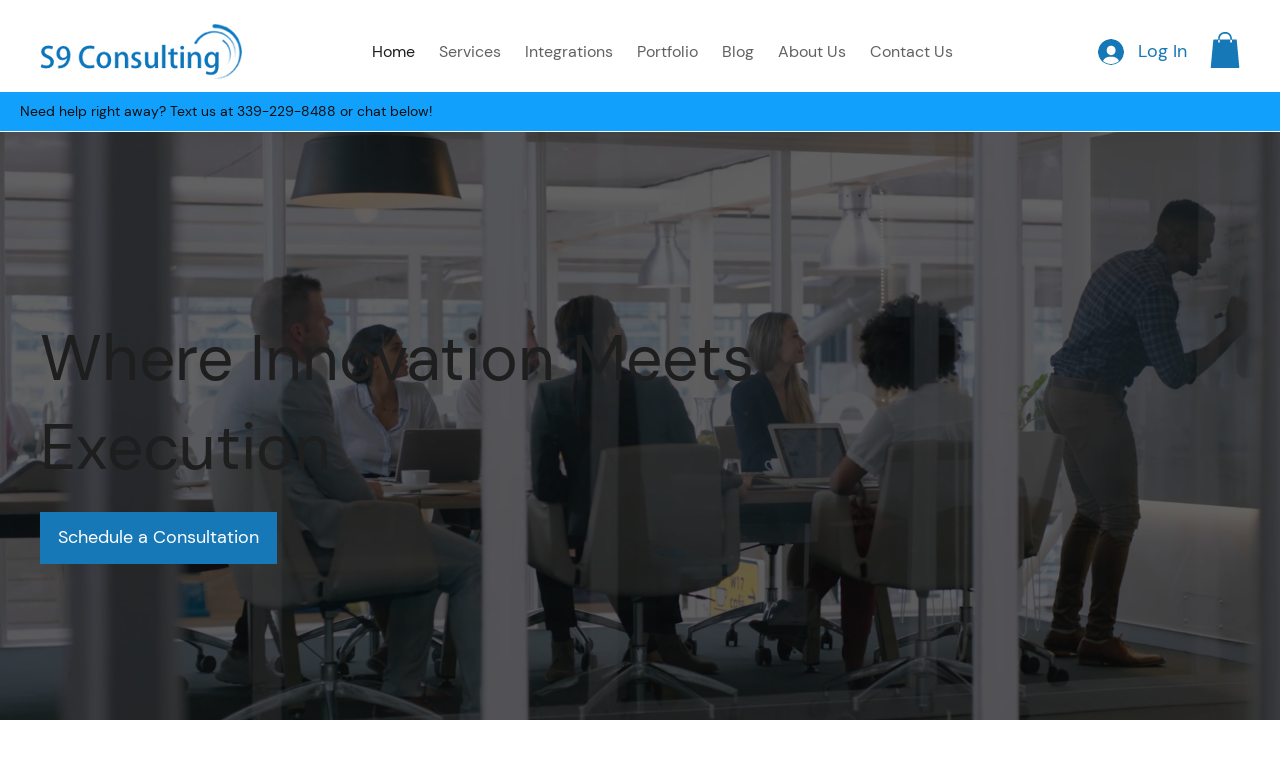

--- FILE ---
content_type: text/html; charset=utf-8
request_url: https://webchat.missiveapp.com/d7a215cd-a11b-4eaa-af90-9385c8942436/webchat
body_size: 8062
content:
<!DOCTYPE html>
<head>
  <meta name="viewport" content="width=device-width, initial-scale=1, maximum-scale=1, minimum-scale=1, user-scalable=no">
  <meta name="msapplication-tap-highlight" content="no">
  <meta name="apple-mobile-web-app-capable" content="yes">
  <meta http-equiv="X-UA-Compatible" content="IE=edge">
  <meta charset="utf-8">
  <base target="_parent">
  <link rel="stylesheet" href="/webchat.css" />
  <script nonce="00866fc99288f5c0c050686e6e0ca8df">
  var _rollbarConfig = {
    accessToken: "269543ee3ddd495c9f5a39a1e88d873a",
    captureUncaught: true,
    captureUnhandledRejections: true,
    enabled: true,
    itemsPerMinute: 5,
    maxItems: 25,
    rollbarJsUrl: 'https://cdnjs.cloudflare.com/ajax/libs/rollbar.js/2.14.4/rollbar.min.js',
    payload: {
      environment: "production",
      client: {
        javascript: {
          code_version: "",
          source_map_enabled: true,
          guess_uncaught_frames: true,
        }
      },
    },
    checkIgnore: function(isUncaught, args, payload) {
      var trace = payload.body ? payload.body.trace : null
      var exception = trace ? trace.exception : null
      var frames = trace ? trace.frames || [] : []

      if (exception) {
        // Ignore `eval()` error (caused by extensions)
        if (exception.class == 'EvalError') {
          return true
        }

        // Ignore `Script error.` (caused by extensions)
        if (exception.message == 'Script error.') {
          return true
        }
      }

      for (var i = 0; i < frames.length; i++) {
        var frame = frames[i]

        // Ignore errors that we can’t trace
        if (frame.method == '[anonymous]' && frame.filename == '(unknown)') {
          return true
        }

        // Ignore errors tracing back to about:blank
        if (frame.filename == 'about:blank') {
          return true
        }

        // Ignore extension errors
        if (/((chrome|safari|firefox)(-web)?-extension|user-script)/.test(frame.filename)) {
          return true
        }
      }

      return false;
    }
  };
  // Rollbar Snippet
  !function(r){var e={};function o(n){if(e[n])return e[n].exports;var t=e[n]={i:n,l:!1,exports:{}};return r[n].call(t.exports,t,t.exports,o),t.l=!0,t.exports}o.m=r,o.c=e,o.d=function(r,e,n){o.o(r,e)||Object.defineProperty(r,e,{enumerable:!0,get:n})},o.r=function(r){"undefined"!=typeof Symbol&&Symbol.toStringTag&&Object.defineProperty(r,Symbol.toStringTag,{value:"Module"}),Object.defineProperty(r,"__esModule",{value:!0})},o.t=function(r,e){if(1&e&&(r=o(r)),8&e)return r;if(4&e&&"object"==typeof r&&r&&r.__esModule)return r;var n=Object.create(null);if(o.r(n),Object.defineProperty(n,"default",{enumerable:!0,value:r}),2&e&&"string"!=typeof r)for(var t in r)o.d(n,t,function(e){return r[e]}.bind(null,t));return n},o.n=function(r){var e=r&&r.__esModule?function(){return r.default}:function(){return r};return o.d(e,"a",e),e},o.o=function(r,e){return Object.prototype.hasOwnProperty.call(r,e)},o.p="",o(o.s=0)}([function(r,e,o){var n=o(1),t=o(4);_rollbarConfig=_rollbarConfig||{},_rollbarConfig.rollbarJsUrl=_rollbarConfig.rollbarJsUrl||"https://cdnjs.cloudflare.com/ajax/libs/rollbar.js/2.14.4/rollbar.min.js",_rollbarConfig.async=void 0===_rollbarConfig.async||_rollbarConfig.async;var a=n.setupShim(window,_rollbarConfig),l=t(_rollbarConfig);window.rollbar=n.Rollbar,a.loadFull(window,document,!_rollbarConfig.async,_rollbarConfig,l)},function(r,e,o){var n=o(2);function t(r){return function(){try{return r.apply(this,arguments)}catch(r){try{console.error("[Rollbar]: Internal error",r)}catch(r){}}}}var a=0;function l(r,e){this.options=r,this._rollbarOldOnError=null;var o=a++;this.shimId=function(){return o},"undefined"!=typeof window&&window._rollbarShims&&(window._rollbarShims[o]={handler:e,messages:[]})}var i=o(3),s=function(r,e){return new l(r,e)},d=function(r){return new i(s,r)};function c(r){return t(function(){var e=Array.prototype.slice.call(arguments,0),o={shim:this,method:r,args:e,ts:new Date};window._rollbarShims[this.shimId()].messages.push(o)})}l.prototype.loadFull=function(r,e,o,n,a){var l=!1,i=e.createElement("script"),s=e.getElementsByTagName("script")[0],d=s.parentNode;i.crossOrigin="",i.src=n.rollbarJsUrl,o||(i.async=!0),i.onload=i.onreadystatechange=t(function(){if(!(l||this.readyState&&"loaded"!==this.readyState&&"complete"!==this.readyState)){i.onload=i.onreadystatechange=null;try{d.removeChild(i)}catch(r){}l=!0,function(){var e;if(void 0===r._rollbarDidLoad){e=new Error("rollbar.js did not load");for(var o,n,t,l,i=0;o=r._rollbarShims[i++];)for(o=o.messages||[];n=o.shift();)for(t=n.args||[],i=0;i<t.length;++i)if("function"==typeof(l=t[i])){l(e);break}}"function"==typeof a&&a(e)}()}}),d.insertBefore(i,s)},l.prototype.wrap=function(r,e,o){try{var n;if(n="function"==typeof e?e:function(){return e||{}},"function"!=typeof r)return r;if(r._isWrap)return r;if(!r._rollbar_wrapped&&(r._rollbar_wrapped=function(){o&&"function"==typeof o&&o.apply(this,arguments);try{return r.apply(this,arguments)}catch(o){var e=o;throw e&&("string"==typeof e&&(e=new String(e)),e._rollbarContext=n()||{},e._rollbarContext._wrappedSource=r.toString(),window._rollbarWrappedError=e),e}},r._rollbar_wrapped._isWrap=!0,r.hasOwnProperty))for(var t in r)r.hasOwnProperty(t)&&(r._rollbar_wrapped[t]=r[t]);return r._rollbar_wrapped}catch(e){return r}};for(var p="log,debug,info,warn,warning,error,critical,global,configure,handleUncaughtException,handleAnonymousErrors,handleUnhandledRejection,captureEvent,captureDomContentLoaded,captureLoad".split(","),u=0;u<p.length;++u)l.prototype[p[u]]=c(p[u]);r.exports={setupShim:function(r,e){if(r){var o=e.globalAlias||"Rollbar";if("object"==typeof r[o])return r[o];r._rollbarShims={},r._rollbarWrappedError=null;var a=new d(e);return t(function(){e.captureUncaught&&(a._rollbarOldOnError=r.onerror,n.captureUncaughtExceptions(r,a,!0),e.wrapGlobalEventHandlers&&n.wrapGlobals(r,a,!0)),e.captureUnhandledRejections&&n.captureUnhandledRejections(r,a,!0);var t=e.autoInstrument;return!1!==e.enabled&&(void 0===t||!0===t||"object"==typeof t&&t.network)&&r.addEventListener&&(r.addEventListener("load",a.captureLoad.bind(a)),r.addEventListener("DOMContentLoaded",a.captureDomContentLoaded.bind(a))),r[o]=a,a})()}},Rollbar:d}},function(r,e){function o(r,e,o){if(e.hasOwnProperty&&e.hasOwnProperty("addEventListener")){for(var n=e.addEventListener;n._rollbarOldAdd&&n.belongsToShim;)n=n._rollbarOldAdd;var t=function(e,o,t){n.call(this,e,r.wrap(o),t)};t._rollbarOldAdd=n,t.belongsToShim=o,e.addEventListener=t;for(var a=e.removeEventListener;a._rollbarOldRemove&&a.belongsToShim;)a=a._rollbarOldRemove;var l=function(r,e,o){a.call(this,r,e&&e._rollbar_wrapped||e,o)};l._rollbarOldRemove=a,l.belongsToShim=o,e.removeEventListener=l}}r.exports={captureUncaughtExceptions:function(r,e,o){if(r){var n;if("function"==typeof e._rollbarOldOnError)n=e._rollbarOldOnError;else if(r.onerror){for(n=r.onerror;n._rollbarOldOnError;)n=n._rollbarOldOnError;e._rollbarOldOnError=n}e.handleAnonymousErrors();var t=function(){var o=Array.prototype.slice.call(arguments,0);!function(r,e,o,n){r._rollbarWrappedError&&(n[4]||(n[4]=r._rollbarWrappedError),n[5]||(n[5]=r._rollbarWrappedError._rollbarContext),r._rollbarWrappedError=null);var t=e.handleUncaughtException.apply(e,n);o&&o.apply(r,n),"anonymous"===t&&(e.anonymousErrorsPending+=1)}(r,e,n,o)};o&&(t._rollbarOldOnError=n),r.onerror=t}},captureUnhandledRejections:function(r,e,o){if(r){"function"==typeof r._rollbarURH&&r._rollbarURH.belongsToShim&&r.removeEventListener("unhandledrejection",r._rollbarURH);var n=function(r){var o,n,t;try{o=r.reason}catch(r){o=void 0}try{n=r.promise}catch(r){n="[unhandledrejection] error getting `promise` from event"}try{t=r.detail,!o&&t&&(o=t.reason,n=t.promise)}catch(r){}o||(o="[unhandledrejection] error getting `reason` from event"),e&&e.handleUnhandledRejection&&e.handleUnhandledRejection(o,n)};n.belongsToShim=o,r._rollbarURH=n,r.addEventListener("unhandledrejection",n)}},wrapGlobals:function(r,e,n){if(r){var t,a,l="EventTarget,Window,Node,ApplicationCache,AudioTrackList,ChannelMergerNode,CryptoOperation,EventSource,FileReader,HTMLUnknownElement,IDBDatabase,IDBRequest,IDBTransaction,KeyOperation,MediaController,MessagePort,ModalWindow,Notification,SVGElementInstance,Screen,TextTrack,TextTrackCue,TextTrackList,WebSocket,WebSocketWorker,Worker,XMLHttpRequest,XMLHttpRequestEventTarget,XMLHttpRequestUpload".split(",");for(t=0;t<l.length;++t)r[a=l[t]]&&r[a].prototype&&o(e,r[a].prototype,n)}}}},function(r,e){function o(r,e){this.impl=r(e,this),this.options=e,function(r){for(var e=function(r){return function(){var e=Array.prototype.slice.call(arguments,0);if(this.impl[r])return this.impl[r].apply(this.impl,e)}},o="log,debug,info,warn,warning,error,critical,global,configure,handleUncaughtException,handleAnonymousErrors,handleUnhandledRejection,_createItem,wrap,loadFull,shimId,captureEvent,captureDomContentLoaded,captureLoad".split(","),n=0;n<o.length;n++)r[o[n]]=e(o[n])}(o.prototype)}o.prototype._swapAndProcessMessages=function(r,e){var o,n,t;for(this.impl=r(this.options);o=e.shift();)n=o.method,t=o.args,this[n]&&"function"==typeof this[n]&&("captureDomContentLoaded"===n||"captureLoad"===n?this[n].apply(this,[t[0],o.ts]):this[n].apply(this,t));return this},r.exports=o},function(r,e){r.exports=function(r){return function(e){if(!e&&!window._rollbarInitialized){for(var o,n,t=(r=r||{}).globalAlias||"Rollbar",a=window.rollbar,l=function(r){return new a(r)},i=0;o=window._rollbarShims[i++];)n||(n=o.handler),o.handler._swapAndProcessMessages(l,o.messages);window[t]=n,window._rollbarInitialized=!0}}}}]);
  // End Rollbar Snippet
</script>

</head>
<body>
  <div id="svgs" style="display: none;">
    <svg xmlns:xlink="http://www.w3.org/1999/xlink">
      <symbol id="smilies" viewBox="0 0 17 17" width="100%" height="100%">
        <path d="M8.5,1 C4.358,1 1,4.358 1,8.5 C1,12.642 4.358,16 8.5,16 C12.642,16 16,12.642 16,8.5 C16,4.358 12.642,1 8.5,1 Z M8.5,2 C12.084,2 15,4.916 15,8.5 C15,12.084 12.084,15 8.5,15 C4.916,15 2,12.084 2,8.5 C2,4.916 4.916,2 8.5,2 Z M12,6.453 C12,7.005 11.552,7.453 11,7.453 C10.448,7.453 10,7.005 10,6.453 C10,5.901 10.448,5.453 11,5.453 C11.552,5.453 12,5.901 12,6.453 Z M7,6.453 C7,7.005 6.552,7.453 6,7.453 C5.448,7.453 5,7.005 5,6.453 C5,5.901 5.448,5.453 6,5.453 C6.552,5.453 7,5.901 7,6.453 Z M8.5,12.969 C6.581,12.969 4.852,11.87 3.987,10.101 C3.866,9.852 3.969,9.553 4.217,9.432 C4.465,9.311 4.764,9.412 4.886,9.661 C5.581,11.085 6.966,11.969 8.5,11.969 C10.021,11.969 11.401,11.085 12.105,9.663 C12.227,9.414 12.529,9.315 12.774,9.436 C13.022,9.559 13.123,9.858 13.001,10.106 C12.128,11.872 10.403,12.969 8.5,12.969 Z" id="Fill-1" sketch:type="MSShapeGroup"></path>
      </symbol>

      <symbol id="close" viewBox="0 0 17 17" width="100%" height="100%">
        <path d="M4.99237968,6.31407979 C4.73242466,6.05412477 4.73420579,5.64434866 4.98804658,5.39050788 C5.2436571,5.13489735 5.6553846,5.13860708 5.9116185,5.39484098 L8.52358049,8.00680297 L11.1355425,5.39484098 C11.3954975,5.13488596 11.8052736,5.13666709 12.0591144,5.39050788 C12.3147249,5.6461184 12.3110152,6.0578459 12.0547813,6.31407979 L9.4428193,8.92604178 L12.0547813,11.5380038 C12.3147363,11.7979588 12.3129552,12.2077349 12.0591144,12.4615757 C11.8035039,12.7171862 11.3917764,12.7134765 11.1355425,12.4572426 L8.52358049,9.8452806 L5.9116185,12.4572426 C5.65166348,12.7171976 5.24188737,12.7154165 4.98804658,12.4615757 C4.73243606,12.2059652 4.73614579,11.7942377 4.99237968,11.5380038 L7.60434167,8.92604178 L4.99237968,6.31407979 Z" id="Rectangle-2"></path>
      </symbol>

      <symbol id="attachment" viewBox="0 0 17 17" width="100%" height="100%">
        <path d="M0.84375,15.6773769 C0.281247188,15.114874 1.77635684e-15,14.4221726 1.77635684e-15,13.5992519 C1.77635684e-15,12.7763311 0.281247188,12.0732131 0.84375,11.4898769 L9.8125,1.95862686 C10.5208369,1.27112342 11.3541619,0.953418262 12.3125,1.00550186 C13.2708381,1.05758545 14.1458294,1.47945623 14.9375,2.27112686 C15.6666703,3.00029717 16.0208334,3.92737123 16,5.05237686 C16,6.15654904 15.6250037,7.07320654 14.875,7.80237686 L8.09375,15.0211269 C7.86458219,15.2711281 7.63020953,15.2815447 7.390625,15.0523769 C7.15104047,14.823209 7.14583219,14.5836281 7.375,14.3336269 L14.15625,7.11487686 C14.7187528,6.55237404 15.0052083,5.85446436 15.015625,5.02112686 C15.0260417,4.18778936 14.7604194,3.50029623 14.21875,2.95862686 C13.885415,2.62529186 13.515627,2.37008607 13.109375,2.19300186 C12.703123,2.01591764 12.2656273,1.95862654 11.796875,2.02112686 C11.3281227,2.08362717 10.9062519,2.30237498 10.53125,2.67737686 L1.5625,12.2086269 C1.18749813,12.5836287 1,13.0419575 1,13.5836269 C1,14.1252962 1.18749813,14.5940415 1.5625,14.9898769 C1.91666844,15.3440453 2.32291438,15.505502 2.78125,15.4742519 C3.23958562,15.4430017 3.67708125,15.2294622 4.09375,14.8336269 L11.21875,7.23987686 C11.7812528,6.67737404 11.8645853,6.19821217 11.46875,5.80237686 C11.2812491,5.61487592 11.0937509,5.52112686 10.90625,5.52112686 C10.6979156,5.54196029 10.4687513,5.67737561 10.21875,5.92737686 L4.84375,11.6461269 C4.61458219,11.8961281 4.38020953,11.9065447 4.140625,11.6773769 C3.90104047,11.448209 3.89583219,11.2086281 4.125,10.9586269 L9.5,5.23987686 C9.91666875,4.80237467 10.3541644,4.56279373 10.8125,4.52112686 C11.3125025,4.47945998 11.7708313,4.67737467 12.1875,5.11487686 C12.5625019,5.48987873 12.7291669,5.93779092 12.6875,6.45862686 C12.6458331,6.97946279 12.3958356,7.46904123 11.9375,7.92737686 L4.8125,15.5211269 C4.22916375,16.1252965 3.57292031,16.44821 2.84375,16.4898769 L2.6875,16.4898769 C1.99999656,16.4898769 1.38541938,16.2190462 0.84375,15.6773769 Z" id="-3" transform="translate(8.000000, 8.500000) scale(-1, 1) rotate(-270.000000) translate(-8.000000, -8.500000) "></path>
      </symbol>

      <symbol id="document" viewBox="0 0 32 32" width="100%" height="100%">
        <path d="M29,9 L29,8.58578644 L28.7071068,8.29289322 L20.7071068,0.292893219 L20.4142136,1.33436601e-15 L20,2.59348099e-12 L4.4963932,9.96149829e-11 C3.67407717,1.04760677e-10 3,0.669434988 3,1.49567625 L3,30.5043238 C3,31.3306558 3.67473393,32 4.50127411,32 L27.4987259,32 C28.3297455,32 29,31.3283294 29,30.4991639 L29,9 Z M27.4987259,31 L4.50127411,31 C4.22442806,31 4,30.7757709 4,30.5043238 L4,1.49567625 C4,1.22192182 4.22618103,1 4.4963932,1 L20,1 L28,9 L28,30.4991639 C28,30.775768 27.7777346,31 27.4987259,31 Z" id="Shape-2" fill-opacity="0.15" fill="#34363A"></path><path d="M27.4987259,31 L4.50127411,31 C4.22442806,31 4,30.7757709 4,30.5043238 L4,1.49567625 C4,1.22192182 4.22618103,1 4.4963932,1 L20,1 L28,9 L28,30.4991639 C28,30.775768 27.7777346,31 27.4987259,31 Z" fill="#FFFFFF"></path><path d="M19,1.5 L19,10 L27.5,10 L19,1.5 Z" fill-opacity="0.147475091" fill="#33363A"></path>
      </symbol>

      <symbol id="logo" viewBox="0 0 17 17" width="100%" height="100%">
        <path d="M7.625,11.5 C9.4583425,11.5 10.9843689,11.0208381 12.203125,10.0625 C13.4218811,9.10416187 14.0208334,7.8750075 14,6.375 C14,5.02082656 13.369798,3.86979641 12.109375,2.921875 C10.848952,1.97395359 9.32292562,1.5 7.53125,1.5 C5.71874094,1.5 4.17708969,1.97395359 2.90625,2.921875 C1.63541031,3.86979641 1,5.02082656 1,6.375 C1,7.27083781 1.21874781,8.11457938 1.65625,8.90625 C2.09375219,9.69792062 2.7291625,10.3124978 3.5625,10.75 L3.53125,10.75 C3.53125,11.2083356 3.25000281,11.9270784 2.6875,12.90625 C2.66666656,12.9687503 2.65625,13.0208331 2.65625,13.0625 C2.65625,13.1666672 2.69270797,13.255208 2.765625,13.328125 C2.83854203,13.401042 2.92708281,13.4375 3.03125,13.4375 L3.09375,13.4375 L3.125,13.4375 C3.68750281,13.3333328 4.35416281,13.0364608 5.125,12.546875 C5.89583719,12.0572892 6.38541563,11.6875012 6.59375,11.4375 C6.80208437,11.4791669 7.04166531,11.5 7.3125,11.5 L7.453125,11.5 L7.625,11.5 Z M6.15625,10.40625 L5.53125,10.9375 C5.26041531,11.2500016 4.81250313,11.6041647 4.1875,12 C4.27083375,11.7083319 4.34374969,11.4583344 4.40625,11.25 C4.46875031,11.0416656 4.5,10.9062503 4.5,10.84375 L4.5,10.75 L4.5625,10.125 L4,9.84375 C3.35416344,9.510415 2.85937672,9.02083656 2.515625,8.375 C2.17187328,7.72916344 2,7.06250344 2,6.375 C2,5.29166125 2.54166125,4.37500375 3.625,3.625 C4.70833875,2.87499625 6.01040906,2.5 7.53125,2.5 C9.05209094,2.5 10.3437447,2.87499625 11.40625,3.625 C12.4687553,4.37500375 13,5.29166125 13,6.375 C13,7.56250594 12.4947967,8.54687109 11.484375,9.328125 C10.4739533,10.1093789 9.19792437,10.5 7.65625,10.5 C7.34374844,10.5208334 7.03125156,10.5000003 6.71875,10.4375 L6.15625,10.40625 Z M17,10.40625 C17,9.03124313 16.3854228,7.97917031 15.15625,7.25 C15.1354166,7.56250156 15.0520841,7.92708125 14.90625,8.34375 C15.6354203,8.8437525 16,9.53124562 16,10.40625 C16,11.4687553 15.4479222,12.2916637 14.34375,12.875 L13.84375,13.125 C13.8645834,13.9791709 13.9062497,14.5104156 13.96875,14.71875 C13.6770819,14.5104156 13.4218761,14.2968761 13.203125,14.078125 C12.9843739,13.8593739 12.8437503,13.6875006 12.78125,13.5625 L12.65625,13.40625 L12.125,13.5 L11.34375,13.53125 C10.0520769,13.53125 8.97917094,13.19792 8.125,12.53125 L6.71875,12.53125 C7.78125531,13.86459 9.32290656,14.53125 11.34375,14.53125 L11.515625,14.53125 L11.65625,14.53125 C11.8854178,14.53125 12.0937491,14.5104169 12.28125,14.46875 C12.4895844,14.7395847 12.8697889,15.0833313 13.421875,15.5 C13.9739611,15.9166687 14.4895809,16.1666662 14.96875,16.25 L15.03125,16.25 L15.0625,16.25 C15.2708344,16.25 15.375,16.1458344 15.375,15.9375 C15.375,15.8958331 15.3645834,15.8541669 15.34375,15.8125 C15.2395828,15.6041656 15.1250006,15.2864605 15,14.859375 C14.8749994,14.4322895 14.8125,14.0729181 14.8125,13.78125 L14.8125,13.75 C16.2708406,12.9999963 17,11.8854241 17,10.40625 Z"></path>
      </symbol>

      <symbol id="send" viewBox="0 0 17 17" width="100%" height="100%">
        <path d="M16.65,0 L16.55,0 L0.15,7.5 C-0.05,7.6 -0.05,7.8 0.15,7.9 L4.15,10.7 L4.15,16.8 L7.95,13.6 L10.45,15.5 C10.55,15.5 10.55,15.6 10.65,15.6 C10.75,15.6 10.85,15.5 10.95,15.4 L17.05,0.3 C16.95,0.1 16.85,0 16.65,0 L16.65,0 Z M1.55,7.8 L14.25,1.9 L4.75,10 L4.65,9.9 L1.55,7.8 L1.55,7.8 Z M5.15,14.6 L5.15,11.4 L7.15,12.9 L5.15,14.6 L5.15,14.6 Z M10.35,14.3 L5.45,10.5 L15.25,2.2 L10.35,14.3 L10.35,14.3 Z" id="sent-Shape"></path> <path d="M16.65,0 L16.55,0 L0.15,7.5 C-0.05,7.6 -0.05,7.8 0.15,7.9 L4.15,10.7 L4.15,16.8 L7.95,13.6 L10.45,15.5 C10.55,15.5 10.55,15.6 10.65,15.6 C10.75,15.6 10.85,15.5 10.95,15.4 L17.05,0.3 C16.95,0.1 16.85,0 16.65,0 L16.65,0 Z" id="sent-Path" fill-opacity="0.149999991"></path>
      </symbol>

      <symbol id="circle" viewBox="0 0 24 24" width="100%" height="100%">
        <circle cx="12" cy="12" r="11"></circle>
      </symbol>

      <symbol id="valid" viewBox="0 0 17 17" width="100%" height="100%">
        <g stroke="none" stroke-width="1" fill="none" fill-rule="evenodd">
          <g stroke="#00b351">
            <path d="M8.5,16.5 C12.918278,16.5 16.5,12.918278 16.5,8.5 C16.5,4.081722 12.918278,0.5 8.5,0.5 C4.081722,0.5 0.5,4.081722 0.5,8.5 C0.5,12.918278 4.081722,16.5 8.5,16.5 Z"></path>
            <path d="M5,8.26098835 L7.47973823,11.2760251 L12.5619631,5"></path>
          </g>
        </g>
      </symbol>

      <symbol id="error" viewBox="0 0 17 17" width="100%" height="100%">
        <g stroke="none" stroke-width="1" fill="none" fill-rule="evenodd">
          <g stroke="#f23131">
            <path d="M8.5,16.5 C12.918278,16.5 16.5,12.918278 16.5,8.5 C16.5,4.081722 12.918278,0.5 8.5,0.5 C4.081722,0.5 0.5,4.081722 0.5,8.5 C0.5,12.918278 4.081722,16.5 8.5,16.5 Z"></path>
            <path d="M5.65752268,5.65752268 L11.3424773,11.3424773" stroke-linecap="square"></path>
            <path d="M5.65752268,11.3424773 L11.3424773,5.65752268" stroke-linecap="square"></path>
          </g>
        </g>
      </symbol>

      <symbol id="missive" viewBox="0 0 17 17" width="100%" height="100%">
        <path d="M16.7403212,12.0024915 L15.9800467,12.0024915 C15.7586057,12.0024915 15.5469675,11.9085701 15.399405,11.7448197 L13.2593924,9.37063121 L12.5626093,10.1437112 L14.6251079,12.4319017 C14.9695718,12.814029 15.4634158,13.0331789 15.9800467,13.0331789 L16.7403212,13.0331789 C16.8837938,13.0331789 17,12.9178064 17,12.7755071 L17,12.2601634 C17,12.1178641 16.8837938,12.0024915 16.7403212,12.0024915 M3.74060765,9.37063121 L1.60059497,11.7448197 C1.45296759,11.9085701 1.24139432,12.0024915 1.01995326,12.0024915 L0.259678762,12.0024915 C0.116206246,12.0024915 0,12.1178641 0,12.2601634 L0,12.7755071 C0,12.9178064 0.116206246,13.0331789 0.259678762,13.0331789 L1.01995326,13.0331789 C1.53664907,13.0331789 2.03049316,12.814029 2.3748272,12.4319017 L4.43739069,10.1436468 L3.74060765,9.37063121 Z M8.5,12.0696794 C8.05718279,12.0696794 7.63384149,11.8818367 7.33865166,11.5543357 L1.60059497,5.18835936 C1.45296759,5.0246089 1.24139432,4.93068751 1.01995326,4.93068751 L0.259678762,4.93068751 C0.116271166,4.93068751 0,4.81531494 0,4.67301565 L0,4.15767195 C0,4.01537267 0.116271166,3.9000001 0.259678762,3.9000001 L1.01995326,3.9000001 C1.53664907,3.9000001 2.03049316,4.11915001 2.3748272,4.50127736 L8.10178262,10.8548855 C8.19792868,10.9615616 8.33166324,11.0322281 8.47578496,11.0384767 C8.63490312,11.0454338 8.78194622,10.9839147 8.88711611,10.8671893 L14.6251728,4.50127736 C14.9695718,4.11915001 15.4634158,3.9000001 15.9800467,3.9000001 L16.7403212,3.9000001 C16.8837938,3.9000001 17,4.01537267 17,4.15767195 L17,4.67301565 C17,4.81531494 16.8837938,4.93068751 16.7403212,4.93068751 L15.9800467,4.93068751 C15.7586057,4.93068751 15.5469675,5.0246089 15.399405,5.18835936 L9.66134834,11.5543357 C9.36615851,11.8818367 8.94288213,12.0696794 8.5,12.0696794 Z" id="missive-Logo-5"></path>
      </symbol>
    </svg>
  </div>

  <div id="component"></div>

  <script nonce="00866fc99288f5c0c050686e6e0ca8df">window.MSInputMethodContext && document.documentMode && document.write('<script src="/ie11CustomProperties.js"><\x2fscript>');</script>
  <script src="/webchat.js"></script>
</body>
